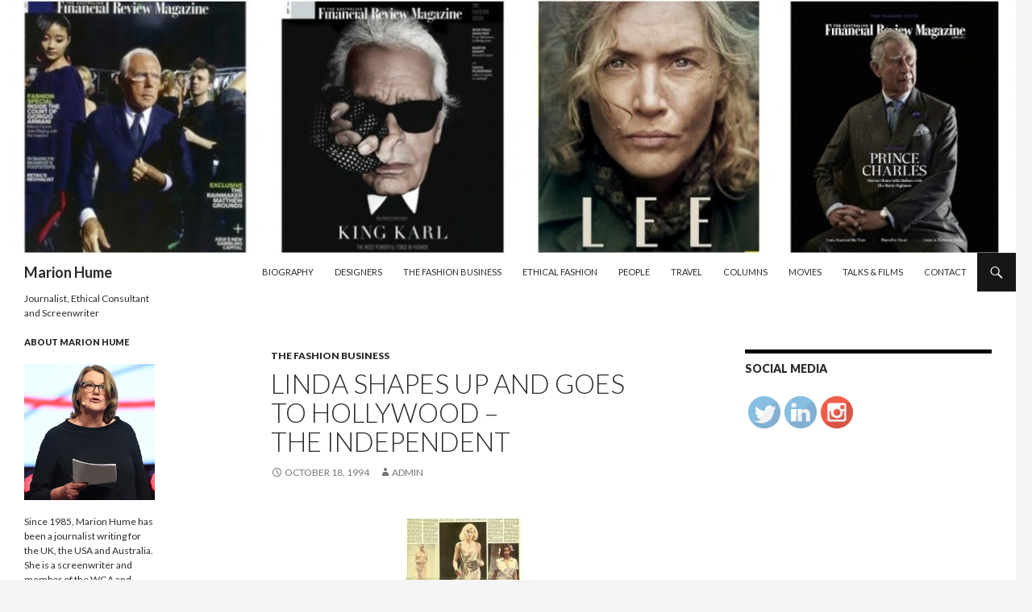

--- FILE ---
content_type: text/html; charset=UTF-8
request_url: http://www.marionhume.com/1994/10/linda-shapes-up-and-goes-to-hollywood-the-independent/
body_size: 10122
content:
<!DOCTYPE html>
<!--[if IE 7]>
<html class="ie ie7" lang="en-US">
<![endif]-->
<!--[if IE 8]>
<html class="ie ie8" lang="en-US">
<![endif]-->
<!--[if !(IE 7) & !(IE 8)]><!-->
<html lang="en-US">
<!--<![endif]-->
<head>
	<meta charset="UTF-8">
	<meta name="viewport" content="width=device-width">
	
	<link rel="profile" href="https://gmpg.org/xfn/11">
	<link rel="pingback" href="http://www.marionhume.com/xmlrpc.php">
	<!--[if lt IE 9]>
	<script src="http://www.marionhume.com/wp-content/themes/twentyfourteen/js/html5.js?ver=3.7.0"></script>
	<![endif]-->
	
	<!-- This site is optimized with the Yoast SEO plugin v15.2 - https://yoast.com/wordpress/plugins/seo/ -->
	<title>Linda shapes up and goes to Hollywood - The Independent - Marion Hume</title>
	<meta name="robots" content="index, follow, max-snippet:-1, max-image-preview:large, max-video-preview:-1" />
	<link rel="canonical" href="https://www.marionhume.com/1994/10/linda-shapes-up-and-goes-to-hollywood-the-independent/" />
	<meta property="og:locale" content="en_US" />
	<meta property="og:type" content="article" />
	<meta property="og:title" content="Linda shapes up and goes to Hollywood - The Independent - Marion Hume" />
	<meta property="og:url" content="https://www.marionhume.com/1994/10/linda-shapes-up-and-goes-to-hollywood-the-independent/" />
	<meta property="og:site_name" content="Marion Hume" />
	<meta property="article:published_time" content="1994-10-18T13:08:29+00:00" />
	<meta property="article:modified_time" content="2014-11-04T16:25:22+00:00" />
	<meta property="og:image" content="http://www.marionhume.com/wp-content/uploads/2014/03/MilanLinda1-150x150.jpg" />
	<meta name="twitter:label1" value="Written by">
	<meta name="twitter:data1" value="admin">
	<meta name="twitter:label2" value="Est. reading time">
	<meta name="twitter:data2" value="0 minutes">
	<script type="application/ld+json" class="yoast-schema-graph">{"@context":"https://schema.org","@graph":[{"@type":"WebSite","@id":"https://www.marionhume.com/#website","url":"https://www.marionhume.com/","name":"Marion Hume","description":"Journalist, Ethical Consultant and Screenwriter","potentialAction":[{"@type":"SearchAction","target":"https://www.marionhume.com/?s={search_term_string}","query-input":"required name=search_term_string"}],"inLanguage":"en-US"},{"@type":"ImageObject","@id":"https://www.marionhume.com/1994/10/linda-shapes-up-and-goes-to-hollywood-the-independent/#primaryimage","inLanguage":"en-US","url":"http://www.marionhume.com/wp-content/uploads/2014/03/MilanLinda1.jpg","width":1241,"height":1754},{"@type":"WebPage","@id":"https://www.marionhume.com/1994/10/linda-shapes-up-and-goes-to-hollywood-the-independent/#webpage","url":"https://www.marionhume.com/1994/10/linda-shapes-up-and-goes-to-hollywood-the-independent/","name":"Linda shapes up and goes to Hollywood - The Independent - Marion Hume","isPartOf":{"@id":"https://www.marionhume.com/#website"},"primaryImageOfPage":{"@id":"https://www.marionhume.com/1994/10/linda-shapes-up-and-goes-to-hollywood-the-independent/#primaryimage"},"datePublished":"1994-10-18T13:08:29+00:00","dateModified":"2014-11-04T16:25:22+00:00","author":{"@id":"https://www.marionhume.com/#/schema/person/c7496e0249453c58fe7e959c7256be65"},"inLanguage":"en-US","potentialAction":[{"@type":"ReadAction","target":["https://www.marionhume.com/1994/10/linda-shapes-up-and-goes-to-hollywood-the-independent/"]}]},{"@type":"Person","@id":"https://www.marionhume.com/#/schema/person/c7496e0249453c58fe7e959c7256be65","name":"admin","image":{"@type":"ImageObject","@id":"https://www.marionhume.com/#personlogo","inLanguage":"en-US","url":"http://1.gravatar.com/avatar/aa1992251c7c76dae74e8c6a8a040829?s=96&d=mm&r=g","caption":"admin"}}]}</script>
	<!-- / Yoast SEO plugin. -->


<link rel='dns-prefetch' href='//fonts.googleapis.com' />
<link rel='dns-prefetch' href='//s.w.org' />
<link href='https://fonts.gstatic.com' crossorigin rel='preconnect' />
<link rel="alternate" type="application/rss+xml" title="Marion Hume &raquo; Feed" href="http://www.marionhume.com/feed/" />
<link rel="alternate" type="application/rss+xml" title="Marion Hume &raquo; Comments Feed" href="http://www.marionhume.com/comments/feed/" />
		<script>
			window._wpemojiSettings = {"baseUrl":"https:\/\/s.w.org\/images\/core\/emoji\/13.0.0\/72x72\/","ext":".png","svgUrl":"https:\/\/s.w.org\/images\/core\/emoji\/13.0.0\/svg\/","svgExt":".svg","source":{"concatemoji":"http:\/\/www.marionhume.com\/wp-includes\/js\/wp-emoji-release.min.js?ver=5.5.17"}};
			!function(e,a,t){var n,r,o,i=a.createElement("canvas"),p=i.getContext&&i.getContext("2d");function s(e,t){var a=String.fromCharCode;p.clearRect(0,0,i.width,i.height),p.fillText(a.apply(this,e),0,0);e=i.toDataURL();return p.clearRect(0,0,i.width,i.height),p.fillText(a.apply(this,t),0,0),e===i.toDataURL()}function c(e){var t=a.createElement("script");t.src=e,t.defer=t.type="text/javascript",a.getElementsByTagName("head")[0].appendChild(t)}for(o=Array("flag","emoji"),t.supports={everything:!0,everythingExceptFlag:!0},r=0;r<o.length;r++)t.supports[o[r]]=function(e){if(!p||!p.fillText)return!1;switch(p.textBaseline="top",p.font="600 32px Arial",e){case"flag":return s([127987,65039,8205,9895,65039],[127987,65039,8203,9895,65039])?!1:!s([55356,56826,55356,56819],[55356,56826,8203,55356,56819])&&!s([55356,57332,56128,56423,56128,56418,56128,56421,56128,56430,56128,56423,56128,56447],[55356,57332,8203,56128,56423,8203,56128,56418,8203,56128,56421,8203,56128,56430,8203,56128,56423,8203,56128,56447]);case"emoji":return!s([55357,56424,8205,55356,57212],[55357,56424,8203,55356,57212])}return!1}(o[r]),t.supports.everything=t.supports.everything&&t.supports[o[r]],"flag"!==o[r]&&(t.supports.everythingExceptFlag=t.supports.everythingExceptFlag&&t.supports[o[r]]);t.supports.everythingExceptFlag=t.supports.everythingExceptFlag&&!t.supports.flag,t.DOMReady=!1,t.readyCallback=function(){t.DOMReady=!0},t.supports.everything||(n=function(){t.readyCallback()},a.addEventListener?(a.addEventListener("DOMContentLoaded",n,!1),e.addEventListener("load",n,!1)):(e.attachEvent("onload",n),a.attachEvent("onreadystatechange",function(){"complete"===a.readyState&&t.readyCallback()})),(n=t.source||{}).concatemoji?c(n.concatemoji):n.wpemoji&&n.twemoji&&(c(n.twemoji),c(n.wpemoji)))}(window,document,window._wpemojiSettings);
		</script>
		<style>
img.wp-smiley,
img.emoji {
	display: inline !important;
	border: none !important;
	box-shadow: none !important;
	height: 1em !important;
	width: 1em !important;
	margin: 0 .07em !important;
	vertical-align: -0.1em !important;
	background: none !important;
	padding: 0 !important;
}
</style>
	<link rel='stylesheet' id='wp-block-library-css'  href='http://www.marionhume.com/wp-includes/css/dist/block-library/style.min.css?ver=5.5.17' media='all' />
<link rel='stylesheet' id='wp-block-library-theme-css'  href='http://www.marionhume.com/wp-includes/css/dist/block-library/theme.min.css?ver=5.5.17' media='all' />
<link rel='stylesheet' id='contact-form-7-css'  href='http://www.marionhume.com/wp-content/plugins/contact-form-7/includes/css/styles.css?ver=5.3' media='all' />
<link rel='stylesheet' id='SFSImainCss-css'  href='http://www.marionhume.com/wp-content/plugins/ultimate-social-media-icons/css/sfsi-style.css?ver=5.5.17' media='all' />
<link rel='stylesheet' id='twentyfourteen-lato-css'  href='https://fonts.googleapis.com/css?family=Lato%3A300%2C400%2C700%2C900%2C300italic%2C400italic%2C700italic&#038;subset=latin%2Clatin-ext&#038;display=fallback' media='all' />
<link rel='stylesheet' id='genericons-css'  href='http://www.marionhume.com/wp-content/themes/twentyfourteen/genericons/genericons.css?ver=3.0.3' media='all' />
<link rel='stylesheet' id='twentyfourteen-style-css'  href='http://www.marionhume.com/wp-content/themes/twentyfourteen/style.css?ver=20190507' media='all' />
<link rel='stylesheet' id='twentyfourteen-block-style-css'  href='http://www.marionhume.com/wp-content/themes/twentyfourteen/css/blocks.css?ver=20190102' media='all' />
<!--[if lt IE 9]>
<link rel='stylesheet' id='twentyfourteen-ie-css'  href='http://www.marionhume.com/wp-content/themes/twentyfourteen/css/ie.css?ver=20140701' media='all' />
<![endif]-->
<script src='http://www.marionhume.com/wp-includes/js/jquery/jquery.js?ver=1.12.4-wp' id='jquery-core-js'></script>
<script src='http://www.marionhume.com/wp-includes/js/jquery/jquery-migrate.min.js?ver=1.4.1' id='jquery-migrate-js'></script>
<link rel="https://api.w.org/" href="http://www.marionhume.com/wp-json/" /><link rel="alternate" type="application/json" href="http://www.marionhume.com/wp-json/wp/v2/posts/4497" /><link rel="EditURI" type="application/rsd+xml" title="RSD" href="http://www.marionhume.com/xmlrpc.php?rsd" />
<link rel="wlwmanifest" type="application/wlwmanifest+xml" href="http://www.marionhume.com/wp-includes/wlwmanifest.xml" /> 
<meta name="generator" content="WordPress 5.5.17" />
<link rel='shortlink' href='http://www.marionhume.com/?p=4497' />
<link rel="alternate" type="application/json+oembed" href="http://www.marionhume.com/wp-json/oembed/1.0/embed?url=http%3A%2F%2Fwww.marionhume.com%2F1994%2F10%2Flinda-shapes-up-and-goes-to-hollywood-the-independent%2F" />
<link rel="alternate" type="text/xml+oembed" href="http://www.marionhume.com/wp-json/oembed/1.0/embed?url=http%3A%2F%2Fwww.marionhume.com%2F1994%2F10%2Flinda-shapes-up-and-goes-to-hollywood-the-independent%2F&#038;format=xml" />
<style id="fourteen-colors" type="text/css">/* Custom Contrast Color */
		.site:before,
		#secondary,
		.site-header,
		.site-footer,
		.menu-toggle,
		.featured-content,
		.featured-content .entry-header,
		.slider-direction-nav a,
		.ie8 .featured-content,
		.ie8 .site:before,
		.has-black-background-color {
			background-color: #ffffff;
		}

		.has-black-color {
			color: #ffffff;
		}

		.grid .featured-content .entry-header,
		.ie8 .grid .featured-content .entry-header {
			border-color: #ffffff;
		}

		.slider-control-paging a:before {
			background-color: rgba(255,255,255,.33);
		}

		.hentry .mejs-mediaelement,
		.widget .mejs-mediaelement,
 		.hentry .mejs-container .mejs-controls,
 		.widget .mejs-container .mejs-controls {
			background: #ffffff;
		}

		/* Player controls need separation from the contrast background */
		.primary-sidebar .mejs-controls,
		.site-footer .mejs-controls {
			border: 1px solid;
		}
		
			.site-description,
			.secondary-navigation a,
			.widget,
			.widget a,
			.widget-title,
			.widget-title a,
			.widget_calendar caption,
			.site-header a,
			.site-title a,
			.site-title a:hover,
			.menu-toggle:before,
			.site-footer,
			.site-footer a,
			.featured-content a,
			.featured-content .entry-meta,
			.slider-direction-nav a:before,
			.hentry .mejs-container .mejs-controls .mejs-time span,
			.widget .mejs-container .mejs-controls .mejs-time span,
			.hentry .mejs-controls .mejs-button button,
			.widget .mejs-controls .mejs-button button {
				color: #2b2b2b;
			}

			@media screen and (min-width: 783px) {
				.primary-navigation ul ul a {
					color: #fff;
				}
			}

			@media screen and (min-width: 1008px) {
				.secondary-navigation ul ul a,
				.secondary-navigation li:hover > a,
				.secondary-navigation li.focus > a {
					color: #fff;
				}
			}

			.widget_calendar tbody a,
			.site-footer .widget_calendar tbody a,
			.slider-direction-nav a:hover:before {
				color: #fff;
			}

			.slider-control-paging a:before {
				background-color: rgba(0, 0, 0, .33);
			}

			.featured-content {
				background-image: url(http://www.marionhume.com/wp-content/plugins/fourteen-colors/pattern-dark-inverse.svg);
			}

			.site-navigation li,
			#secondary,
			.secondary-navigation,
			.secondary-navigation li,
			.widget table,
			.widget th,
			.widget td,
			.widget_archive li,
			.widget_categories li,
			.widget_links li,
			.widget_meta li,
			.widget_nav_menu li,
			.widget_pages li,
			.widget_recent_comments li,
			.widget_recent_entries li,
			.widget_text li,
			.widget_categories li ul,
			.widget_nav_menu li ul,
			.widget_pages li ul,
			.widget_text li ul,
			.widget abbr[title] {
				border-color: rgba(0, 0, 0, .2);
			}

			.widget input,
			.widget textarea {
				background-color: rgba(0, 0, 0, .02);
				border-color: rgba(0, 0, 0, .2);
				color: #000;
			}

			.widget input:focus, .widget textarea:focus {
				border-color: rgba(0, 0, 0, 0.4);
			}

			.widget_twentyfourteen_ephemera .entry-meta a {
				color: rgba(0, 0, 0, 0.7);
			}

			.widget_twentyfourteen_ephemera > ol > li {
				border-bottom-color: rgba(0, 0, 0, 0.2);
			}

			#supplementary + .site-info {
				border-top: 1px solid rgba(0, 0, 0, 0.2);
			}

			.hentry .mejs-controls .mejs-time-rail .mejs-time-total,
			.widget .mejs-controls .mejs-time-rail .mejs-time-total,
			.hentry .mejs-controls .mejs-horizontal-volume-slider .mejs-horizontal-volume-total,
			.widget .mejs-controls .mejs-horizontal-volume-slider .mejs-horizontal-volume-total {
				background: rgba(0,0,0,.3);
			}

			.hentry .mejs-controls .mejs-time-rail .mejs-time-loaded,
			.widget .mejs-controls .mejs-time-rail .mejs-time-loaded,
			.hentry .mejs-controls .mejs-horizontal-volume-slider .mejs-horizontal-volume-current,
			.widget .mejs-controls .mejs-horizontal-volume-slider .mejs-horizontal-volume-current {
				background-color: #2b2b2b;
			}

			/* Override the site title color option with an over-qualified selector, as the option is hidden. */
			h1.site-title a {
				color: #2b2b2b;
			}
		
		.menu-toggle:active,
		.menu-toggle:focus,
		.menu-toggle:hover {
			background-color: #ffffff;
		}
		/* Custom accent color. */
		button,
		.button,
		.contributor-posts-link,
		input[type="button"],
		input[type="reset"],
		input[type="submit"],
		.search-toggle,
		.hentry .mejs-controls .mejs-time-rail .mejs-time-current,
		.widget .mejs-controls .mejs-time-rail .mejs-time-current,
		.hentry .mejs-overlay:hover .mejs-overlay-button,
		.widget .mejs-overlay:hover .mejs-overlay-button,
		.widget button,
		.widget .button,
		.widget input[type="button"],
		.widget input[type="reset"],
		.widget input[type="submit"],
		.widget_calendar tbody a,
		.content-sidebar .widget input[type="button"],
		.content-sidebar .widget input[type="reset"],
		.content-sidebar .widget input[type="submit"],
		.slider-control-paging .slider-active:before,
		.slider-control-paging .slider-active:hover:before,
		.slider-direction-nav a:hover,
		.ie8 .primary-navigation ul ul,
		.ie8 .secondary-navigation ul ul,
		.ie8 .primary-navigation li:hover > a,
		.ie8 .primary-navigation li.focus > a,
		.ie8 .secondary-navigation li:hover > a,
		.ie8 .secondary-navigation li.focus > a,
		.wp-block-file .wp-block-file__button,
		.wp-block-button__link,
		.has-green-background-color {
			background-color: #161616;
		}

		.site-navigation a:hover,
		.is-style-outline .wp-block-button__link:not(.has-text-color),
		.has-green-color {
			color: #161616;
		}

		::-moz-selection {
			background: #161616;
		}

		::selection {
			background: #161616;
		}

		.paging-navigation .page-numbers.current {
			border-color: #161616;
		}

		@media screen and (min-width: 782px) {
			.primary-navigation li:hover > a,
			.primary-navigation li.focus > a,
			.primary-navigation ul ul {
				background-color: #161616;
			}
		}

		@media screen and (min-width: 1008px) {
			.secondary-navigation li:hover > a,
			.secondary-navigation li.focus > a,
			.secondary-navigation ul ul {
				background-color: #161616;
			}
		}
	
			.contributor-posts-link,
			button,
			.button,
			input[type="button"],
			input[type="reset"],
			input[type="submit"],
			.search-toggle:before,
			.hentry .mejs-overlay:hover .mejs-overlay-button,
			.widget .mejs-overlay:hover .mejs-overlay-button,
			.widget button,
			.widget .button,
			.widget input[type="button"],
			.widget input[type="reset"],
			.widget input[type="submit"],
			.widget_calendar tbody a,
			.widget_calendar tbody a:hover,
			.site-footer .widget_calendar tbody a,
			.content-sidebar .widget input[type="button"],
			.content-sidebar .widget input[type="reset"],
			.content-sidebar .widget input[type="submit"],
			button:hover,
			button:focus,
			.button:hover,
			.button:focus,
			.widget a.button:hover,
			.widget a.button:focus,
			.widget a.button:active,
			.content-sidebar .widget a.button,
			.content-sidebar .widget a.button:hover,
			.content-sidebar .widget a.button:focus,
			.content-sidebar .widget a.button:active,
			.contributor-posts-link:hover,
			.contributor-posts-link:active,
			input[type="button"]:hover,
			input[type="button"]:focus,
			input[type="reset"]:hover,
			input[type="reset"]:focus,
			input[type="submit"]:hover,
			input[type="submit"]:focus,
			.slider-direction-nav a:hover:before {
				color: #fff;
			}

			@media screen and (min-width: 782px) {
				.primary-navigation ul ul a,
				.primary-navigation li:hover > a,
				.primary-navigation li.focus > a,
				.primary-navigation ul ul {
					color: #fff;
				}
			}

			@media screen and (min-width: 1008px) {
				.secondary-navigation ul ul a,
				.secondary-navigation li:hover > a,
				.secondary-navigation li.focus > a,
				.secondary-navigation ul ul {
					color: #fff;
				}
			}
		
		/* Generated variants of custom accent color. */
		a,
		.content-sidebar .widget a {
			color: #161616;
		}

		.contributor-posts-link:hover,
		.button:hover,
		.button:focus,
		.slider-control-paging a:hover:before,
		.search-toggle:hover,
		.search-toggle.active,
		.search-box,
		.widget_calendar tbody a:hover,
		button:hover,
		button:focus,
		input[type="button"]:hover,
		input[type="button"]:focus,
		input[type="reset"]:hover,
		input[type="reset"]:focus,
		input[type="submit"]:hover,
		input[type="submit"]:focus,
		.widget button:hover,
		.widget .button:hover,
		.widget button:focus,
		.widget .button:focus,
		.widget input[type="button"]:hover,
		.widget input[type="button"]:focus,
		.widget input[type="reset"]:hover,
		.widget input[type="reset"]:focus,
		.widget input[type="submit"]:hover,
		.widget input[type="submit"]:focus,
		.content-sidebar .widget input[type="button"]:hover,
		.content-sidebar .widget input[type="button"]:focus,
		.content-sidebar .widget input[type="reset"]:hover,
		.content-sidebar .widget input[type="reset"]:focus,
		.content-sidebar .widget input[type="submit"]:hover,
		.content-sidebar .widget input[type="submit"]:focus,
		.ie8 .primary-navigation ul ul a:hover,
		.ie8 .primary-navigation ul ul li.focus > a,
		.ie8 .secondary-navigation ul ul a:hover,
		.ie8 .secondary-navigation ul ul li.focus > a,
		.wp-block-file .wp-block-file__button:hover,
		.wp-block-file .wp-block-file__button:focus,
		.wp-block-button__link:not(.has-text-color):hover,
		.wp-block-button__link:not(.has-text-color):focus,
		.is-style-outline .wp-block-button__link:not(.has-text-color):hover,
		.is-style-outline .wp-block-button__link:not(.has-text-color):focus {
			background-color: #333333;
		}

		.featured-content a:hover,
		.featured-content .entry-title a:hover,
		.widget a:hover,
		.widget-title a:hover,
		.widget_twentyfourteen_ephemera .entry-meta a:hover,
		.hentry .mejs-controls .mejs-button button:hover,
		.widget .mejs-controls .mejs-button button:hover,
		.site-info a:hover,
		.featured-content a:hover,
		.wp-block-latest-comments_comment-meta a:hover,
		.wp-block-latest-comments_comment-meta a:focus {
			color: #333333;
		}

		a:active,
		a:hover,
		.entry-title a:hover,
		.entry-meta a:hover,
		.cat-links a:hover,
		.entry-content .edit-link a:hover,
		.post-navigation a:hover,
		.image-navigation a:hover,
		.comment-author a:hover,
		.comment-list .pingback a:hover,
		.comment-list .trackback a:hover,
		.comment-metadata a:hover,
		.comment-reply-title small a:hover,
		.content-sidebar .widget a:hover,
		.content-sidebar .widget .widget-title a:hover,
		.content-sidebar .widget_twentyfourteen_ephemera .entry-meta a:hover {
			color: #333333;
		}

		.page-links a:hover,
		.paging-navigation a:hover {
			border-color: #333333;
		}

		.entry-meta .tag-links a:hover:before {
			border-right-color: #333333;
		}

		.page-links a:hover,
		.entry-meta .tag-links a:hover {
			background-color: #333333;
		}

		@media screen and (min-width: 782px) {
			.primary-navigation ul ul a:hover,
			.primary-navigation ul ul li.focus > a {
				background-color: #333333;
			}
		}

		@media screen and (min-width: 1008px) {
			.secondary-navigation ul ul a:hover,
			.secondary-navigation ul ul li.focus > a {
				background-color: #333333;
			}
		}

		button:active,
		.button:active,
		.contributor-posts-link:active,
		input[type="button"]:active,
		input[type="reset"]:active,
		input[type="submit"]:active,
		.widget input[type="button"]:active,
		.widget input[type="reset"]:active,
		.widget input[type="submit"]:active,
		.content-sidebar .widget input[type="button"]:active,
		.content-sidebar .widget input[type="reset"]:active,
		.content-sidebar .widget input[type="submit"]:active,
		.wp-block-file .wp-block-file__button:active,
		.wp-block-button__link:active {
			background-color: #474747;
		}

		.site-navigation .current_page_item > a,
		.site-navigation .current_page_ancestor > a,
		.site-navigation .current-menu-item > a,
		.site-navigation .current-menu-ancestor > a {
			color: #474747;
		}
	</style><meta name="follow.[base64]" content="CsW0wyz03pGTPkYKW0Y3"/><link rel="icon" href="http://www.marionhume.com/wp-content/uploads/2018/09/TinyM-150x150.jpg" sizes="32x32" />
<link rel="icon" href="http://www.marionhume.com/wp-content/uploads/2018/09/TinyM.jpg" sizes="192x192" />
<link rel="apple-touch-icon" href="http://www.marionhume.com/wp-content/uploads/2018/09/TinyM.jpg" />
<meta name="msapplication-TileImage" content="http://www.marionhume.com/wp-content/uploads/2018/09/TinyM.jpg" />
</head>

<body class="post-template-default single single-post postid-4497 single-format-standard wp-embed-responsive group-blog header-image footer-widgets singular">
<div id="page" class="hfeed site">
		<div id="site-header">
		<a href="http://www.marionhume.com/" rel="home">
			<img src="http://www.marionhume.com/wp-content/uploads/2025/08/cropped-1756553467098.jpg" width="1260" height="314" alt="Marion Hume">
		</a>
	</div>
	
	<header id="masthead" class="site-header" role="banner">
		<div class="header-main">
			<h1 class="site-title"><a href="http://www.marionhume.com/" rel="home">Marion Hume</a></h1>

			<div class="search-toggle">
				<a href="#search-container" class="screen-reader-text" aria-expanded="false" aria-controls="search-container">Search</a>
			</div>

			<nav id="primary-navigation" class="site-navigation primary-navigation" role="navigation">
				<button class="menu-toggle">Primary Menu</button>
				<a class="screen-reader-text skip-link" href="#content">Skip to content</a>
				<div class="menu-articles-container"><ul id="primary-menu" class="nav-menu"><li id="menu-item-4285" class="menu-item menu-item-type-post_type menu-item-object-page menu-item-4285"><a href="http://www.marionhume.com/biography/">Biography</a></li>
<li id="menu-item-170" class="menu-item menu-item-type-taxonomy menu-item-object-category menu-item-170"><a href="http://www.marionhume.com/category/designers/">Designers</a></li>
<li id="menu-item-282" class="menu-item menu-item-type-taxonomy menu-item-object-category current-post-ancestor current-menu-parent current-post-parent menu-item-282"><a href="http://www.marionhume.com/category/fashion_business/">The Fashion&nbsp;Business</a></li>
<li id="menu-item-171" class="menu-item menu-item-type-taxonomy menu-item-object-category menu-item-171"><a href="http://www.marionhume.com/category/ethical_fashion/">Ethical&nbsp;Fashion</a></li>
<li id="menu-item-172" class="menu-item menu-item-type-taxonomy menu-item-object-category menu-item-172"><a href="http://www.marionhume.com/category/people/">People</a></li>
<li id="menu-item-283" class="menu-item menu-item-type-taxonomy menu-item-object-category menu-item-283"><a href="http://www.marionhume.com/category/travel/">Travel</a></li>
<li id="menu-item-173" class="menu-item menu-item-type-taxonomy menu-item-object-category menu-item-173"><a href="http://www.marionhume.com/category/columns/">Columns</a></li>
<li id="menu-item-4591" class="menu-item menu-item-type-taxonomy menu-item-object-category menu-item-4591"><a href="http://www.marionhume.com/category/movies-2/">Movies</a></li>
<li id="menu-item-2739" class="menu-item menu-item-type-taxonomy menu-item-object-category menu-item-2739"><a href="http://www.marionhume.com/category/talks_films/">Talks &#038;&nbsp;Films</a></li>
<li id="menu-item-6716" class="menu-item menu-item-type-post_type menu-item-object-page menu-item-6716"><a href="http://www.marionhume.com/contact/">Contact</a></li>
</ul></div>			</nav>
		</div>

		<div id="search-container" class="search-box-wrapper hide">
			<div class="search-box">
				<form role="search" method="get" class="search-form" action="http://www.marionhume.com/">
				<label>
					<span class="screen-reader-text">Search for:</span>
					<input type="search" class="search-field" placeholder="Search &hellip;" value="" name="s" />
				</label>
				<input type="submit" class="search-submit" value="Search" />
			</form>			</div>
		</div>
	</header><!-- #masthead -->

	<div id="main" class="site-main">

	<div id="primary" class="content-area">
		<div id="content" class="site-content" role="main">
			
<article id="post-4497" class="post-4497 post type-post status-publish format-standard hentry category-fashion_business tag-linda-evangelista tag-marilyn-monroe tag-nadja-auermann tag-supermodel tag-versace">
	
	<header class="entry-header">
				<div class="entry-meta">
			<span class="cat-links"><a href="http://www.marionhume.com/category/fashion_business/" rel="category tag">The Fashion Business</a></span>
		</div>
			<h1 class="entry-title">Linda shapes up and goes to Hollywood &#8211; The&nbsp;Independent</h1>
		<div class="entry-meta">
			<span class="entry-date"><a href="http://www.marionhume.com/1994/10/linda-shapes-up-and-goes-to-hollywood-the-independent/" rel="bookmark"><time class="entry-date" datetime="1994-10-18T13:08:29+00:00">October 18, 1994</time></a></span> <span class="byline"><span class="author vcard"><a class="url fn n" href="http://www.marionhume.com/author/admin/" rel="author">admin</a></span></span>		</div><!-- .entry-meta -->
	</header><!-- .entry-header -->

		<div class="entry-content">
		<p><a href="http://www.marionhume.com/wp-content/uploads/2014/03/MilanLinda1.jpg"><img loading="lazy" class="aligncenter size-thumbnail wp-image-4498" src="http://www.marionhume.com/wp-content/uploads/2014/03/MilanLinda1-150x150.jpg" alt="Milan=Linda1" width="150" height="150"&nbsp;/></a></p>
	</div><!-- .entry-content -->
	
	<footer class="entry-meta"><span class="tag-links"><a href="http://www.marionhume.com/tag/linda-evangelista/" rel="tag">Linda Evangelista</a><a href="http://www.marionhume.com/tag/marilyn-monroe/" rel="tag">Marilyn Monroe</a><a href="http://www.marionhume.com/tag/nadja-auermann/" rel="tag">Nadja Auermann</a><a href="http://www.marionhume.com/tag/supermodel/" rel="tag">supermodel</a><a href="http://www.marionhume.com/tag/versace/" rel="tag">Versace</a></span></footer></article><!-- #post-4497 -->
		<nav class="navigation post-navigation" role="navigation">
		<h1 class="screen-reader-text">Post navigation</h1>
		<div class="nav-links">
			<a href="http://www.marionhume.com/1994/10/pretty-in-paris/" rel="prev"><span class="meta-nav">Previous Post</span>Pretty in&nbsp;Paris</a><a href="http://www.marionhume.com/1994/11/hold-the-hair-shirt-this-is-new-york-the-independent/" rel="next"><span class="meta-nav">Next Post</span>HOLD THE HAIR SHIRT, THIS IS NEW YORK &#8211; THE&nbsp;INDEPENDENT</a>			</div><!-- .nav-links -->
		</nav><!-- .navigation -->
				</div><!-- #content -->
	</div><!-- #primary -->

<div id="content-sidebar" class="content-sidebar widget-area" role="complementary">
	<aside id="sfsi-widget-2" class="widget sfsi"><h1 class="widget-title">Social Media</h1>		<div class="sfsi_widget" data-position="widget" style="display:flex;flex-wrap:wrap;justify-content: left">
			<div id='sfsi_wDiv'></div>
			<div class="norm_row sfsi_wDiv "  style="width:225px;position:absolute;;text-align:left"><div style='width:40px; height:40px;margin-left:5px;margin-bottom:5px; ' class='sfsi_wicons shuffeldiv ' ><div class='inerCnt'><a class=' sficn' data-effect='' target='_blank'  href='https://twitter.com/marionhume1' id='sfsiid_twitter' style='opacity:1'  ><img data-pin-nopin='true' alt='Twitter' title='Twitter' src='http://www.marionhume.com/wp-content/plugins/ultimate-social-media-icons/images/icons_theme/default/default_twitter.png' width='40' height='40' style='' class='sfcm sfsi_wicon ' data-effect=''   /></a></div></div><div style='width:40px; height:40px;margin-left:5px;margin-bottom:5px; ' class='sfsi_wicons shuffeldiv ' ><div class='inerCnt'><a class=' sficn' data-effect='' target='_blank'  href='https://www.linkedin.com/in/marion-hume-81472a4/' id='sfsiid_linkedin' style='opacity:1'  ><img data-pin-nopin='true' alt='LinkedIn' title='LinkedIn' src='http://www.marionhume.com/wp-content/plugins/ultimate-social-media-icons/images/icons_theme/default/default_linkedin.png' width='40' height='40' style='' class='sfcm sfsi_wicon ' data-effect=''   /></a></div></div><div style='width:40px; height:40px;margin-left:5px;margin-bottom:5px; ' class='sfsi_wicons shuffeldiv ' ><div class='inerCnt'><a class=' sficn' data-effect='' target='_blank'  href='https://www.instagram.com/marion.hume/' id='sfsiid_instagram' style='opacity:1'  ><img data-pin-nopin='true' alt='Instagram' title='Instagram' src='http://www.marionhume.com/wp-content/plugins/ultimate-social-media-icons/images/icons_theme/default/default_instagram.png' width='40' height='40' style='' class='sfcm sfsi_wicon ' data-effect=''   /></a></div></div></div ><div id="sfsi_holder" class="sfsi_holders" style="position: relative; float: left;width:100%;z-index:-1;"></div ><script>window.addEventListener("sfsi_functions_loaded", function() 
			{
				if (typeof sfsi_widget_set == "function") {
					sfsi_widget_set();
				}
			}); </script>			<div style="clear: both;"></div>
		</div>
	</aside></div><!-- #content-sidebar -->
<div id="secondary">
		<h2 class="site-description">Journalist, Ethical Consultant and Screenwriter</h2>
	
	
		<div id="primary-sidebar" class="primary-sidebar widget-area" role="complementary">
		<aside id="custom_html-3" class="widget_text widget widget_custom_html"><h1 class="widget-title">About Marion Hume</h1><div class="textwidget custom-html-widget"><img src="http://www.marionhume.com/wp-content/uploads/2019/05/CPHFS19-DAY-1_From-farm-to-fashion-animals-in-fashion-supply-chains-panel-283-TINY.jpg" alt="">
<br><br>
Since 1985, Marion Hume has been a journalist writing for the UK, the USA and Australia. She is a screenwriter and member of the WGA and WGGB.
<br><br>
An ardent activist since the 1980s;  during London’s lockdown, she founded and ran Siren Call, uniting generous donors from the worlds of fashion and beauty to supply non-PPE essentials to thousands of those serving the front line. For five years she was the Senior Consultant for the United Nations' ITC Ethical<br>Fashion Initiative.
<br><br>She is a consultant on social and environmental ethics <br>specialising in helping big business pivot towards the sustainable <br>practices that are essential for us all.

</div></aside><aside id="annual_archive_widget-2" class="widget Annual_Archive_Widget"><h1 class="widget-title">Year</h1>		<select name="archive-dropdown" onchange='document.location.href=this.options[this.selectedIndex].value;'> <option value="">Select Year</option> 	<option value='http://www.marionhume.com/2025/'> 2025 </option>
	<option value='http://www.marionhume.com/2024/'> 2024 </option>
	<option value='http://www.marionhume.com/2023/'> 2023 </option>
	<option value='http://www.marionhume.com/2022/'> 2022 </option>
	<option value='http://www.marionhume.com/2020/'> 2020 </option>
	<option value='http://www.marionhume.com/2019/'> 2019 </option>
	<option value='http://www.marionhume.com/2018/'> 2018 </option>
	<option value='http://www.marionhume.com/2017/'> 2017 </option>
	<option value='http://www.marionhume.com/2016/'> 2016 </option>
	<option value='http://www.marionhume.com/2015/'> 2015 </option>
	<option value='http://www.marionhume.com/2014/'> 2014 </option>
	<option value='http://www.marionhume.com/2013/'> 2013 </option>
	<option value='http://www.marionhume.com/2012/'> 2012 </option>
	<option value='http://www.marionhume.com/2011/'> 2011 </option>
	<option value='http://www.marionhume.com/2010/'> 2010 </option>
	<option value='http://www.marionhume.com/2009/'> 2009 </option>
	<option value='http://www.marionhume.com/2008/'> 2008 </option>
	<option value='http://www.marionhume.com/2007/'> 2007 </option>
	<option value='http://www.marionhume.com/2006/'> 2006 </option>
	<option value='http://www.marionhume.com/2005/'> 2005 </option>
	<option value='http://www.marionhume.com/2004/'> 2004 </option>
	<option value='http://www.marionhume.com/2003/'> 2003 </option>
	<option value='http://www.marionhume.com/2002/'> 2002 </option>
	<option value='http://www.marionhume.com/2001/'> 2001 </option>
	<option value='http://www.marionhume.com/2000/'> 2000 </option>
	<option value='http://www.marionhume.com/1999/'> 1999 </option>
	<option value='http://www.marionhume.com/1998/'> 1998 </option>
	<option value='http://www.marionhume.com/1997/'> 1997 </option>
	<option value='http://www.marionhume.com/1996/'> 1996 </option>
	<option value='http://www.marionhume.com/1995/'> 1995 </option>
	<option value='http://www.marionhume.com/1994/'> 1994 </option>
	<option value='http://www.marionhume.com/1993/'> 1993 </option>
	<option value='http://www.marionhume.com/1992/'> 1992 </option>
	<option value='http://www.marionhume.com/1991/'> 1991 </option>
	<option value='http://www.marionhume.com/1990/'> 1990 </option>
	<option value='http://www.marionhume.com/1989/'> 1989 </option>
	<option value='http://www.marionhume.com/1988/'> 1988 </option>
	<option value='http://www.marionhume.com/1987/'> 1987 </option>
	<option value='http://www.marionhume.com/1986/'> 1986 </option>
	<option value='http://www.marionhume.com/1985/'> 1985 </option>
 </select>
		</aside>	</div><!-- #primary-sidebar -->
	</div><!-- #secondary -->

		</div><!-- #main -->

		<footer id="colophon" class="site-footer" role="contentinfo">

			
<div id="supplementary">
	<div id="footer-sidebar" class="footer-sidebar widget-area" role="complementary">
		<aside id="text-6" class="widget widget_text">			<div class="textwidget"><p>Copyright &copy; 2018 &middot; All Rights Reserved &middot; <a href="http://www.marionhume.com/" >Marion Hume</a></p></div>
		</aside>	</div><!-- #footer-sidebar -->
</div><!-- #supplementary -->

			<div class="site-info">
												<a href="https://wordpress.org/" class="imprint">
					Proudly powered by WordPress				</a>
			</div><!-- .site-info -->
		</footer><!-- #colophon -->
	</div><!-- #page -->

	<script>
window.addEventListener('sfsi_functions_loaded', function() {
    if (typeof sfsi_responsive_toggle == 'function') {
        sfsi_responsive_toggle(0);
        // console.log('sfsi_responsive_toggle');

    }
})
</script>
    <script>
        window.addEventListener('sfsi_functions_loaded', function() {
            if (typeof sfsi_plugin_version == 'function') {
                sfsi_plugin_version(2.60);
            }
        });

        function sfsi_processfurther(ref) {
            var feed_id = '[base64]';
            var feedtype = 8;
            var email = jQuery(ref).find('input[name="email"]').val();
            var filter = /^([a-zA-Z0-9_\.\-])+\@(([a-zA-Z0-9\-])+\.)+([a-zA-Z0-9]{2,4})+$/;
            if ((email != "Enter your email") && (filter.test(email))) {
                if (feedtype == "8") {
                    var url = "https://api.follow.it/subscription-form/" + feed_id + "/" + feedtype;
                    window.open(url, "popupwindow", "scrollbars=yes,width=1080,height=760");
                    return true;
                }
            } else {
                alert("Please enter email address");
                jQuery(ref).find('input[name="email"]').focus();
                return false;
            }
        }
    </script>
    <style type="text/css" aria-selected="true">
        .sfsi_subscribe_Popinner {
            width: 100% !important;

            height: auto !important;

            padding: 18px 0px !important;

            background-color: #ffffff !important;

        }

        .sfsi_subscribe_Popinner form {

            margin: 0 20px !important;

        }

        .sfsi_subscribe_Popinner h5 {

            font-family: Helvetica,Arial,sans-serif !important;

            font-weight: bold !important;

            color: #000000 !important;

            font-size: 16px !important;

            text-align: center !important;

            margin: 0 0 10px !important;

            padding: 0 !important;

        }

        .sfsi_subscription_form_field {

            margin: 5px 0 !important;

            width: 100% !important;

            display: inline-flex;

            display: -webkit-inline-flex;

        }

        .sfsi_subscription_form_field input {

            width: 100% !important;

            padding: 10px 0px !important;

        }

        .sfsi_subscribe_Popinner input[type=email] {

            font-family: Helvetica,Arial,sans-serif !important;

            font-style: normal !important;

            color:  !important;

            font-size: 14px !important;

            text-align: center !important;

        }

        .sfsi_subscribe_Popinner input[type=email]::-webkit-input-placeholder {

            font-family: Helvetica,Arial,sans-serif !important;

            font-style: normal !important;

            color:  !important;

            font-size: 14px !important;

            text-align: center !important;

        }

        .sfsi_subscribe_Popinner input[type=email]:-moz-placeholder {
            /* Firefox 18- */

            font-family: Helvetica,Arial,sans-serif !important;

            font-style: normal !important;

            color:  !important;

            font-size: 14px !important;

            text-align: center !important;

        }

        .sfsi_subscribe_Popinner input[type=email]::-moz-placeholder {
            /* Firefox 19+ */

            font-family: Helvetica,Arial,sans-serif !important;

            font-style: normal !important;

            color:  !important;

            font-size: 14px !important;

            text-align: center !important;

        }

        .sfsi_subscribe_Popinner input[type=email]:-ms-input-placeholder {

            font-family: Helvetica,Arial,sans-serif !important;

            font-style: normal !important;

            color:  !important;

            font-size: 14px !important;

            text-align: center !important;

        }

        .sfsi_subscribe_Popinner input[type=submit] {

            font-family: Helvetica,Arial,sans-serif !important;

            font-weight: bold !important;

            color: #000000 !important;

            font-size: 16px !important;

            text-align: center !important;

            background-color: #dedede !important;

        }

        .sfsi_shortcode_container {
            float: left;
        }

        .sfsi_shortcode_container .norm_row .sfsi_wDiv {
            position: relative !important;
        }

        .sfsi_shortcode_container .sfsi_holders {
            display: none;
        }

            </style>

<script id='contact-form-7-js-extra'>
var wpcf7 = {"apiSettings":{"root":"http:\/\/www.marionhume.com\/wp-json\/contact-form-7\/v1","namespace":"contact-form-7\/v1"},"cached":"1"};
</script>
<script src='http://www.marionhume.com/wp-content/plugins/contact-form-7/includes/js/scripts.js?ver=5.3' id='contact-form-7-js'></script>
<script src='http://www.marionhume.com/wp-includes/js/jquery/ui/core.min.js?ver=1.11.4' id='jquery-ui-core-js'></script>
<script src='http://www.marionhume.com/wp-content/plugins/ultimate-social-media-icons/js/shuffle/modernizr.custom.min.js?ver=5.5.17' id='SFSIjqueryModernizr-js'></script>
<script src='http://www.marionhume.com/wp-content/plugins/ultimate-social-media-icons/js/shuffle/jquery.shuffle.min.js?ver=5.5.17' id='SFSIjqueryShuffle-js'></script>
<script src='http://www.marionhume.com/wp-content/plugins/ultimate-social-media-icons/js/shuffle/random-shuffle-min.js?ver=5.5.17' id='SFSIjqueryrandom-shuffle-js'></script>
<script id='SFSICustomJs-js-extra'>
var sfsi_icon_ajax_object = {"ajax_url":"http:\/\/www.marionhume.com\/wp-admin\/admin-ajax.php"};
var sfsi_icon_ajax_object = {"ajax_url":"http:\/\/www.marionhume.com\/wp-admin\/admin-ajax.php","plugin_url":"http:\/\/www.marionhume.com\/wp-content\/plugins\/ultimate-social-media-icons\/"};
</script>
<script src='http://www.marionhume.com/wp-content/plugins/ultimate-social-media-icons/js/custom.js?ver=5.5.17' id='SFSICustomJs-js'></script>
<script src='http://www.marionhume.com/wp-includes/js/imagesloaded.min.js?ver=4.1.4' id='imagesloaded-js'></script>
<script src='http://www.marionhume.com/wp-includes/js/masonry.min.js?ver=4.2.2' id='masonry-js'></script>
<script src='http://www.marionhume.com/wp-includes/js/jquery/jquery.masonry.min.js?ver=3.1.2b' id='jquery-masonry-js'></script>
<script src='http://www.marionhume.com/wp-content/themes/twentyfourteen/js/functions.js?ver=20171218' id='twentyfourteen-script-js'></script>
<script src='http://www.marionhume.com/wp-includes/js/wp-embed.min.js?ver=5.5.17' id='wp-embed-js'></script>
</body>
</html>

<!--
Performance optimized by W3 Total Cache. Learn more: https://www.boldgrid.com/w3-total-cache/


Served from: www.marionhume.com @ 2026-01-23 17:20:19 by W3 Total Cache
-->